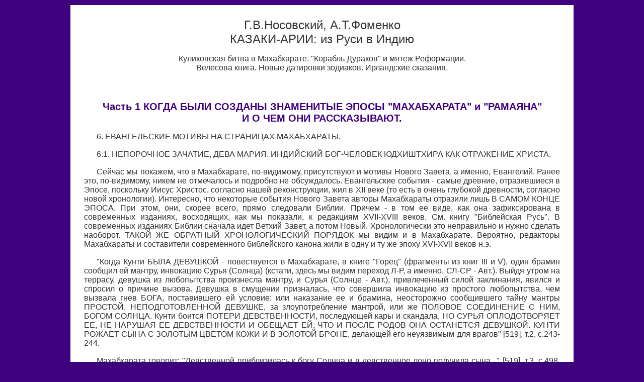

--- FILE ---
content_type: text/html
request_url: https://chronologia.org/kazaki_arii/kazaki01_06.html
body_size: 15977
content:
<!doctype html>
<html lang="ru">
<head>
<meta charset="utf-8">
<title>КАЗАКИ-АРИИ: из Руси в Индию</title>
<meta name="viewport" content="width=device-width, initial-scale=1.0 ">
<meta name="keywords" content="новая хронология, Индия, Куликовская битва, Махабхарата, мятеж Реформации,  Велесова книга, зодиаки, Ирландские сказания, казаки, математические методы в хронологии, история, письменные документы, древность, средневековье, империя, Русь, Орда, Фоменко, Носовский">
<meta name="description" content=" А.Т.Фоменко, Г.В.Носовский - КАЗАКИ-АРИИ: из Руси в Индию. Куликовская битва в Махабхарате. Корабль Дураков и мятеж Реформации. Велесова книга. Новые датировки зодиаков. Ирландские сказания.">
<link rel="shortcut icon" href="/favicon.ico">
<link rel="stylesheet" type="text/css" href="/style.css">
<link rel="stylesheet" type="text/css" href="/style4.css">
<!-- Yandex.Metrika counter -->
<script type="text/javascript" >
   (function(m,e,t,r,i,k,a){m[i]=m[i]||function(){(m[i].a=m[i].a||[]).push(arguments)};
   m[i].l=1*new Date();
   for (var j = 0; j < document.scripts.length; j++) {if (document.scripts[j].src === r) { return; }}
   k=e.createElement(t),a=e.getElementsByTagName(t)[0],k.async=1,k.src=r,a.parentNode.insertBefore(k,a)})
   (window, document, "script", "https://mc.yandex.ru/metrika/tag.js", "ym");

   ym(55760272, "init", {
        clickmap:true,
        trackLinks:true,
        accurateTrackBounce:true
   });
</script>
<noscript><div><img src="https://mc.yandex.ru/watch/55760272" style="position:absolute; left:-9999px;" alt="" /></div></noscript>
<!-- /Yandex.Metrika counter -->
</head>
<body>
<div class="wrapall">
<div  id="headcontent">
<h1>Г.В.Носовский, А.Т.Фоменко<br>
        КАЗАКИ-АРИИ: из Руси в Индию </h1>Куликовская битва в Махабхарате. &quot;Корабль Дураков&quot; 
      и мятеж Реформации.<br>Велесова книга. Новые датировки зодиаков. Ирландские сказания.
</div>     
<div  id="maincontent">
<h2> Часть 1 КОГДА БЫЛИ СОЗДАНЫ ЗНАМЕНИТЫЕ ЭПОСЫ  &quot;МАХАБХАРАТА&quot; и &quot;РАМАЯНА&quot;<br> 
  И О ЧЕМ ОНИ РАССКАЗЫВАЮТ.</h2>
<p> 6. ЕВАНГЕЛЬСКИЕ МОТИВЫ НА СТРАНИЦАХ  МАХАБХАРАТЫ.</p>
<p> 6.1. НЕПОРОЧНОЕ ЗАЧАТИЕ, ДЕВА МАРИЯ.  ИНДИЙСКИЙ БОГ-ЧЕЛОВЕК ЮДХИШТХИРА КАК ОТРАЖЕНИЕ  ХРИСТА.</p>
<p> Сейчас мы покажем, что в Махабхарате,  по-видимому, присутствуют и мотивы Нового  Завета, а именно, Евангелий. Ранее это, по-видимому, никем не  отмечалось и подробно не обсуждалось.  Евангельские события - самые древние,  отразившиеся в Эпосе, поскольку Иисус Христос, согласно нашей  реконструкции, жил в XII веке (то есть в очень глубокой древности,  согласно новой хронологии). Интересно, что некоторые события Нового  Завета авторы Махабхараты отразили лишь В САМОМ КОНЦЕ ЭПОСА. При этом,  они, скорее всего, прямо следовали Библии. Причем - в том ее виде, как  она зафиксирована в современных изданиях, восходящих, как  мы показали, к редакциям XVII-XVIII веков. См. книгу &quot;Библейская  Русь&quot;. В современных изданиях Библии сначала идет Ветхий Завет, а потом  Новый. Хронологически это неправильно и нужно сделать наоборот. ТАКОЙ ЖЕ ОБРАТНЫЙ ХРОНОЛОГИЧЕСКИЙ ПОРЯДОК мы  видим и в Махабхарате. Вероятно, редакторы Махабхараты и составители современного  библейского канона жили в одну и ту же эпоху XVI-XVII веков н.э.</p>
<p> &quot;Когда Кунти БЫЛА ДЕВУШКОЙ -  повествуется в Махабхарате, в книге &quot;Горец&quot;  (фрагменты из книг III и V), один брамин сообщил ей мантру, инвокацию Сурья  (Солнца) (кстати, здесь мы видим переход Л-Р, а именно, СЛ-СР - Авт.). Выйдя утром на террасу, девушка из любопытства произнесла  мантру, и Сурья (Солнце - Авт.), привлеченный силой заклинания,  явился и спросил о причине вызова.  Девушка в смущении призналась, что  совершила инвокацию из простого любопытства, чем вызвала гнев  БОГА, поставившего ей условие: или  наказание ее и брамина,  неосторожно сообщившего тайну мантры ПРОСТОЙ, НЕПОДГОТОВЛЕННОЙ ДЕВУШКЕ, за  злоупотребление мантрой, или же ПОЛОВОЕ СОЕДИНЕНИЕ С НИМ, БОГОМ  СОЛНЦА. Кунти боится ПОТЕРИ  ДЕВСТВЕННОСТИ, последующей кары и скандала, НО  СУРЬЯ ОПЛОДОТВОРЯЕТ ЕЕ, НЕ НАРУШАЯ ЕЕ ДЕВСТВЕННОСТИ И ОБЕЩАЕТ ЕЙ, ЧТО И  ПОСЛЕ РОДОВ ОНА ОСТАНЕТСЯ ДЕВУШКОЙ.  КУНТИ РОЖАЕТ СЫНА С ЗОЛОТЫМ  ЦВЕТОМ КОЖИ И В ЗОЛОТОЙ БРОНЕ, делающей его неуязвимым для врагов&quot;  [519], т.2, с.243-244.</p>
<p> Махабхарата говорит: &quot;Девственной  приблизилась к богу Солнца и в девственное лоно  получила сына...&quot; [519], т.3, с.498. &quot;Сверкающий бог, Озаривший Дороги,  вошел в ее тело при помощи йоги. С пылающим богом она сочеталась, но  девственной, чистой при этом осталась&quot; [519:2], с.109.</p>
<p> Все это сильно напоминает начало Нового  Завета - историю Девы Марии, Благовещенье,  Непорочное Зачатие, Рождение Иисуса Христа.</p>
<p> Согласно Новому Завету, муж Марии, Иосиф, не  является настоящим отцом Иисуса.  Буквально то же самое подчеркивает и Махабхарата.</p>
<p> Вот что говорит Кунти (дева Мария?)  рожденному ею сыну Карна = &quot;Кунти  сыну&quot; (Иисусу Христу?): &quot;Ты Кунти сын... ТЕБЕ НЕ ОТЕЦ АДХИРАТХИ (то  есть библейский Иосиф не твой отец - Авт.), ты рожден не в семье возничих;  об этом деле познай мое слово: ДЕВУШКОЙ Я ТЕБЯ ПОРОДИЛА, МОЙ  ПЕРВЕНЕЦ ТЫ, МНОЙ ТЫ ВЫНОШЕН В ЧРЕВЕ, ТЫ ПРОИСХОДИШЬ, СЫНОК, Из РОДА  ПРАВИТЕЛЕЙ КУНТИ. ПЛАМЕННЫЙ ТВОРЕЦ ДНЯ, ТОТ БОГ СВЕТОЗАРНЫЙ, В  МОЕЙ УТРОБЕ ТЕБЯ ЗАРОДИЛ&quot; [519], т.3, с.499.</p>
<p> Более  того, в другом месте Махабхараты сохранилось куда более откровенное  указание на то, что сын, непорочно рожденный Кунти от Бога, был именно  Христос. Выше мы уже обнаружили, что индийский Юдхиштхира = Юдхи-Штхира  является, скорее всего, отражением Христа под именем &quot;Иудейский  Христос&quot;. И что же мы видим в Махабхарате?  Оказывается, ДЕВУШКА КУНТИ  НЕПОРОЧНО ЗАЧАЛА ИМЕННО ЮДХИШТХИРУ ОТ БОГА ДХАРМЫ [519], т.3, с.581. То  есть &quot;Иудейского Христа&quot;! Совмещая два приведенных выше свидетельства, мы  получаем практически точную евангельскую картину. Вероятно, в двух  разных местах Махабхараты один и тот же бог-человек назван двумя  разными именами - Карна и Юдхиштхира. У них обоих - одна и та же мать. Оба  зачаты и рождены непорочно. Их мать была девственницей.</p>
<p> В &quot;раздвоении&quot; одной и той же  личности на страницах Махабхараты нет ничего  удивительного. Наши исследования показывают, что очень многие герои древней и  средневековой истории &quot;раздваивались&quot;, &quot;утраивались&quot; и вообще  &quot;размножались&quot; на бумаге под пером летописцев и переписчиков.</p>
<p> Отметим здесь, что Юдхиштхира - один из  главных героев Эпоса. Причем он описывается в  нем и как бог и как человек. С одной стороны, ему присущи  человеческие черты, он даже играет в карты и проигрывает, много сражается и т.д.  (Кстати, имя &quot;Юдхиштхира&quot; иногда переводят как &quot;Стойкий в  битве&quot; [519], т.3, с.595). А с  другой стороны, Юдхиштхира является Богом,  Сыном Бога-Отца, после смерти воскресает, см. ниже. Вообще, через всю  Махабхарату красной нитью проходит образ Юдхиштхиры. Он беседует с  богами, браминами, кшатриями, простыми людьми, поучает их и выслушивает  жалобы, говорит притчами, творит чудеса, предсказывает конец света.  Значительная часть самого объемистого философского фрагмента  Махабхараты - Мокшадхармы (самый большой том 5 в издании [519]) -  фактически является поучением-беседой Юдхиштхиры с другими богами и людьми.  Соответствия между Махабхаратой и Евангелиями нуждаются в  отдельном анализе.</p>
<p> &lt;&lt;Юдхиштхира представляется  олицетворением справедливости на Земле, отсюда и его  эпитет - &quot;царь справедливости&quot;&gt;&gt; [520:2], с.161.</p>
<p> Интересно, что Махабхарата останавливается  на Непорочном Зачатии достаточно  подробно. Девушка Кунти, как уже говорилось, &lt;&lt;до замужества...  зачала Карну от бога Солнца, о чем рассказано в &quot;Путешествии  Бхагавана&quot;; после замужества, по воле своего мужа, находившегося под  проклятием брамина И БОЯВШЕГОСЯ ПОЭТОМУ СБЛИЖЕНИЯ С ЖЕНОЙ, Кунти  зачала Юдхиштхиру от бога Дхармы, Бхимасену от бога Ветра, Арджуну от  Индры&gt;&gt; [519], т.3, с.581.</p>
<p> Здесь &quot;муж, боявшийся сближения с  женой&quot;, вероятно, - евангельский Иосиф. Сообщение  о том, что Кунти (то есть, вероятно, Мария Богородица)  непорочно зачала и родила не только бога-человека Карну = бога-человека  Юдхиштхиру, но еще и бога-человека Бхимасену и бога-человека  Арджуну, возможно, соответствует утверждению Евангелий, что у Христа было  несколько братьев, см. Лука 8:19, Иоанн 2:12, Матфей 12:46,  Марк 3:31. См. также &quot;Библейская Русь&quot;,  гл.13. Может быть, именно о  братьях Христа и говорит здесь Махабхарата.</p>
<p> Между прочим, Махабхарата называет еще одно  имя непорочной девушки Кунти, а именно,  ПРИТХА [519], т.3, с.581. На санскрите данное слово означает  &quot;ладонь&quot; [519], т.3, с.585. Причем, имя ПРИТХА употреблялось в двух формах:  ПАРТХА (Partha) и ПРИТХА (PRTHA) [520:2], с.166. Но ведь &quot;непорочность&quot;,  в европейских языках, например, по-латински, звучит как PURGATUS,  по-английски, - как PURITY. Далее, вспомним греческое ПАРТЕНОС (отсюда,  кстати, и богиня Афина Партенос, и название храма Парфенон в  Афинах). Все они достаточно похожи на индийское слово ПАРТХА или  ПРИТХА. Возникает мысль, что в данном  случае индийское имя Партха могло  означать НЕПОРОЧНАЯ.</p>
<p> На <a href="im/k1-103.jpg" target="_blank">рис.1.103</a> мы приводим старинное индийское  изображение богини Майи с ребенком -  богом Камой на руках. Историки пишут: &quot;Майю обычно изображают с  ребенком Камой на груди&quot; [524:1], с.727. Как мы теперь начинаем  понимать, в &quot;Древней&quot; Индии младенец Христос почитался, в частности, как  &quot;ребенок Кама&quot;, а его мать - Мария Богородица - как &quot;богиня  Майя&quot;. Имя МАЙЯ, скорее всего, является вариантом имени МАРИЯ. Любопытно,  что &quot;на знамени Майи мы видим ГЛАЗ ПРОВИДЕНИЯ (покровительства),  а на знамени Камы - РЫБУ Минас&quot; [524:1], с.727.</p>
<p> Но ведь РЫБА (Ихтиос)- один из широко  известных символов Христа. А &quot;глаз  Провидения&quot; (он же &quot;древне&quot;-египетский - Глаз Хора), как мы показали в книге  &quot;Царь Славян&quot;, символизировал глаз Христа, поврежденный во  время казни и превратившийся затем в один из известных  христианских (в частности - &quot;древне&quot;-египетских) символов. Глаз иногда  помещали внутрь треугольника или внутрь звезды, <a href="im/k1-103a.jpg" target="_blank">рис.1.103a</a>. Таким образом, мы видим, что  &quot;древне&quot;-индийские изображения  являются по сути христианскими. Кстати,  птица, на которой сидят  Майя (Мария) и младенец Кама (Христос) историки считают &quot;попугаем&quot;.  Однако не исключено, что первоначально это был голубь. В виде голубя в  христианстве принято изображать Святого Духа.  Голубь рядом с Христом и  Марией часто присутствует на иконах, а также, например, на  западно-европейских картинах &quot;Коронование Марии&quot;, <a href="im/k1-104.jpg" target="_blank">рис.1.104</a>.  Вообще, Святой Дух в виде голубя часто изображался в христианской  традиции, <a href="im/k1-105.jpg" target="_blank">рис.1.105</a>.</p>
<div class="picleft"><a href="javascript:ShowPict('','im/k1-103.jpg')" onMouseOver="status='Показать картинку';return true" onMouseOut="status='';return true"><img src="im/k1-103.jpg" border="0"  height="190"><br>рис.1.103</a></div>
<div class="picleft"><a href="javascript:ShowPict('','im/k1-103a.jpg')" onMouseOver="status='Показать картинку';return true" onMouseOut="status='';return true"><img src="im/k1-103a.jpg" border="0"  height="190"><br>рис.1.103a</a></div>
<div class="picleft"><a href="javascript:ShowPict('','im/k1-104.jpg')" onMouseOver="status='Показать картинку';return true" onMouseOut="status='';return true"><img src="im/k1-104.jpg" border="0"  height="190"><br>рис.1.104</a></div>
<div class="picleft"><a href="javascript:ShowPict('','im/k1-105.jpg')" onMouseOver="status='Показать картинку';return true" onMouseOut="status='';return true"><img src="im/k1-105.jpg" border="0"  height="190"><br>рис.1.105</a></div>
<div class="picleft"><a href="javascript:ShowPict('','im/k1-106.jpg')" onMouseOver="status='Показать картинку';return true" onMouseOut="status='';return true"><img src="im/k1-106.jpg" border="0"  height="190"><br>рис.1.106</a></div>
<div class="clearfloat"></div><p> Образ Богородицы, кормящей грудью младенца  Христа - один из самых распространенных  в средневековой живописи и иконографии. То же самое, как мы видим,  было и в &quot;Древней&quot; Индии. На <a href="im/k1-106.jpg" target="_blank">рис.1.106</a> приведено одно из многих  изображений &quot;древней&quot;-индийской богини Майи, именовавшихся &quot;Майя и  молочное море&quot;. Из груди Майи  (Марии?) течет молоко. Так, по-видимому, в  индийской традиции преломился христианский образ Марии Богородицы,  кормящей грудью Христа. Некоторые  христианские изображения  Богородицы так и назывались: &quot;Мадонна-Млекопитательница&quot;, <a href="im/k1-107.jpg" target="_blank">рис.1.107</a>.</p>
<p> В связи с этим обратим также внимание на  старинные индийские изображения,  посвященные Будде. Одно из них приведено на <a href="im/k1-108.jpg" target="_blank">рис.1.108</a>. На рисунке, носящем  название &quot;Будда у груди Майи&quot;, мы видим младенца Будду на руках богини  Майи, сосущего грудь. Вокруг голов  младенца и Майи - христианские нимбы.  Вероятно, здесь опять мы встречаемся с одним из преломлений  известного евангельского образа - младенец Христос на руках Богоматери. Таким  образом, не исключено, что Христос отразился в &quot;древне&quot;-индийском  пантеоне, в частности, под именем &quot;Будда&quot;.</p>
<div class="picleft"><a href="javascript:ShowPict('','im/k1-107.jpg')" onMouseOver="status='Показать картинку';return true" onMouseOut="status='';return true"><img src="im/k1-107.jpg" border="0"  height="200"><br>рис.1.107</a></div>
<div class="picleft"><a href="javascript:ShowPict('','im/k1-108.jpg')" onMouseOver="status='Показать картинку';return true" onMouseOut="status='';return true"><img src="im/k1-108.jpg" border="0"  height="200"><br>рис.1.108</a></div>
<div class="picleft"><a href="javascript:ShowPict('','im/k1-109.jpg')" onMouseOver="status='Показать картинку';return true" onMouseOut="status='';return true"><img src="im/k1-109.jpg" border="0"  height="200"><br>рис.1.109</a></div>
<div class="picleft"><a href="javascript:ShowPict('','im/k1-110.jpg')" onMouseOver="status='Показать картинку';return true" onMouseOut="status='';return true"><img src="im/k1-110.jpg" border="0"  height="200"><br>рис.1.110</a></div>
<div class="picleft"><a href="javascript:ShowPict('','im/k1-110a.jpg')" onMouseOver="status='Показать картинку';return true" onMouseOut="status='';return true"><img src="im/k1-110a.jpg" border="0"  height="200"><br>рис.1.110a</a></div>
<div class="picleft"><a href="javascript:ShowPict('','im/k1-110b.jpg')" onMouseOver="status='Показать картинку';return true" onMouseOut="status='';return true"><img src="im/k1-110b.jpg" border="0"  height="200"><br>рис.1.110b</a></div><div class="clearfloat"></div>
<p> На <a href="im/k1-109.jpg" target="_blank">рис.1.109</a> показано старинное индийское  изображение трехглавого божества -  Тримурти. Считается, что здесь в центре показан Брахма (Брама) с длинной бородой,  а лица по бокам принадлежат Шиве и Вишну [524:1], с.728. По-видимому,  перед нами - одно из средневековых изображений христианской Троицы: Бог Отец,  Бог Сын и Бог Дух Святой. Кстати, как отмечает Рене Менар, бог Брахма держит  в руке &quot;урну, содержащую плодотворную воду&quot; [524:1], с.728. По-видимому, урна  в данном случае является символом христианского крещения водой. Урну  (чашу) с водой часто изображали в руках Водолея на звездных картах. Мы уже  отождествили образ небесного Водолея с Иоанном Крестителем, см. наши книги  &quot;Новая хронология Египта&quot; и &quot;Звезды&quot;. См. также статую  Тримурти на <a href="im/k1-109a.jpg" target="_blank">рис.1.109a</a>. На  <a href="im/k1-110.jpg" target="_blank">рис.1.110</a> показана старинная миниатюра: на щите христианского воина изображена  Троица. На <a href="im/k1-110a.jpg" target="_blank">рис.1.110a</a> показана индийская Трилинга - три божественных  лика. На <a href="im/k1-110b.jpg" target="_blank">рис.1.110b</a> - божественный трезубец, КАК МЕСТО ПРЕБЫВАНИЯ ШИВЫ. Вероятно,  трезубец - символ распятия Христа.</p>
<div class="picright"><a href="javascript:ShowPict('','im/k1-113.jpg')" onMouseOver="status='Показать картинку';return true" onMouseOut="status='';return true"><img src="im/k1-111.jpg" border="0"  height="200"><br>рис.1.111</a></div>
<p> На <a href="im/k1-111.jpg" target="_blank">рис.1.111</a> приведено старинное индийское  изображение &quot;Оказание почестей матери  богов&quot;. Как отмечает Рене Менар, &quot;мы видим членов Тримурти, которые  оказывают почести МАТЕРИ БОГОВ, сидящей в святилище пагоды. Стоглазый  Индра и его жена Индрани находятся снаружи, по обеим сторонам  пагоды&quot; [524:1], с.728. По-видимому, &quot;древне&quot;-индийская Матерь Богов - это образ  Марии Богородицы, которой поклоняются члены Святого Семейства и  святые. Возможно, в &quot;древне&quot;-индийских именах ИНДРА и ИНДРАНИ звучит  имя АНДРОНИКА-Христа (ИНДРА - АНДРО-НИК).  См. книгу &quot;Царь  Славян&quot;.</p>
<p><a name="k162"></a></p>
<p>&nbsp;</p>
<p> 6.2. КОЗНИ ЦАРЯ ИРОДА ПРОТИВ ХРИСТА. СВЯТОЕ  СЕМЕЙСТВО СПАСАЕТСЯ БЕГСТВОМ В ЕГИПЕТ.  ВОЗВРАЩЕНИЕ ХРИСТА В ИЕРУСАЛИМ. БИЧЕВАНИЕ ХРИСТА.</p>
<div class="picleft"><a href="javascript:ShowPict('','im/k1-112.jpg')" onMouseOver="status='Показать картинку';return true" onMouseOut="status='';return true"><img src="im/k1-112.jpg" border="0"  height="200"><br>рис.1.112</a></div>
<p> Махабхарата начинается со следующего важного  рассказа. Вот его краткое изложение  В.И.Кальяновым: &quot;Пандавы оказались жертвой зависти со  стороны кауравов во главе с Дурьйодханой. Желая отнять у Юдхиштхиры  царство, Дурьйодхана вызвал его на игру в кости. В игре, которую за  Дурйодхану вел нечестным путем его дядя Шакуни, прожженный игрок, проиграл  Юдхиштхира (<a href="im/k1-112.jpg" target="_blank">рис.1.112</a> - Авт.). По условиям игры, проигравший  должен был отправиться на двенадцать лет В ЛЕС, В ИЗГНАНИЕ, а тринадцатый год  провести среди людей, оставаясь неузнанным. Пятеро братьев-пандавов  вместе со своей общей супругой Драупади провели условленный срок  изгнания в лесу, теперь им предстоит провести тринадцатый год  среди людей, но так, чтобы остаться неузнанными. В противном случае  условие будет нарушено, и им снова придется удалиться в изгнание на  двенадцать лет&quot; [520:2], с.162.</p>
<p> После того, как мы стали понимать, что в  Махабхарате с именем Юдхиштхиры  связаны евангельские события, возникает мысль, что в приведенном  рассказе мы столкнулись с отражением известной евангельской истории о  нечестивом царе Ироде, возжелавшем уничтожить младенца Христа. Вероятно, Ирод-Царь отразился в данном  разделе Махабхараты под именем  Дурьйодхана, то есть, возможно, &quot;Ирода-Хана&quot; или &quot;Дурного  Хана&quot;. Ясно, что  прозвище &quot;Дурной Хан&quot; могло в разных местах Эпоса прикладываться к  разным действующим лицам.</p>
<div class="picright"><a href="javascript:ShowPict('','im/k1-114.jpg')" onMouseOver="status='Показать картинку';return true" onMouseOut="status='';return true"><img src="im/k1-114.jpg" border="0"  height="200"><br>рис.1.114</a></div>
<div class="picright"><a href="javascript:ShowPict('','im/k1-113.jpg')" onMouseOver="status='Показать картинку';return true" onMouseOut="status='';return true"><img src="im/k1-113.jpg" border="0"  height="200"><br>рис.1.113</a></div>
<p> Вкратце напомним, что, согласно Евангелиям,  царь Ирод, узнав, что &quot;родившийся  Царь Иудейский&quot; (Матфей 2:2) находится в Вифлееме, приказал перебить  в нем всех младенцев возрастом до двух лет (Матфей 2:16). Ангел  сказал Иосифу, мужу Марии: &quot;Встань, возьми Младенца и Матерь Его и беги  в Египет, и будь там доколе не скажу тебе, ибо Ирод хочет искать  Младенца, чтобы погубить Его. Он встал, взял Младенца и Матерь Его ночью  и пошел в Египет, и там был до смерти Ирода&quot; (Матфей 2:13-15). На  <a href="im/k1-113.jpg" target="_blank">рис.1.113</a> мы приводим гравюру А.Дюрера &quot;Бегство в Египет&quot;. Еще одно  старинное изображение Бегства в Египет см. на <a href="im/k1-114.jpg" target="_blank">рис.1.114</a>. Между прочим, описанную  сцену средневековые художники весьма часто представляют как  сцену В ЛЕСУ, как о том и говорит индийская Махабхарата.</p>
<p> По Евангелиям, через несколько лет после  смерти Ирода, Святое Семейство  возвращается и поселяется в Назарете.</p>
<p> Евангелия не уточняют, сколько именно  времени Святое Семейство находилось в  изгнании. Скорее всего, речь шла о значительном промежутке времени -  несколько лет. Махабхарата называет  цифру двенадцать лет, см. выше.</p>
<p> Далее, Святое Семейство, вероятно,  отразилось на страницах индийского Эпоса  в виде Юдхиштхиры (буквально: Иудея Христа или Иудейского  Христа), его &quot;братьев Пандавов&quot; и их &quot;общей супруги Драупади&quot;.  По поводу женского имени Драупади отметим следующее. Оказывается,  другим именем Драупади было КРИШНА (Krsna) [520:2], с.166. Но ведь  имя Кришна - почти то же самое, что и ХРИСТОС. Вероятно, слова  Эпоса о &quot;супруге братьев&quot; надо понимать так, что на самом деле речь  идет о матери Христа.</p>
<p> Махабхарата говорит: &lt;&lt;Благородный  царь Юдхиштхира, СЫН (БОГА) Дхармы, собрав вместе  всех своих младших братьев и обратившись к ним... так  сказал: &quot;Изгнанные из царства, мы (провели) эти двенадцать лет (в дремучем  лесу). И вот наступил ТЯЖЕЛЫЙ тринадцатый (год), который предстоит  (нам) ПРОЖИТЬ С ВЕЛИКИМИ ТЯГОТАМИ. Поэтому, о Арджуна, сын  Кунти, выбери такое место получше, где мы могли бы прожить это время,  оставаясь неузнанными нашими врагами&gt;&gt; [520:2], с.7.</p>
<p> Не исключено, что &quot;младшими  братьями&quot; Юдхиштхиры = Иудея Христа названы здесь его  двенадцать апостолов. Предстоящие ВЕЛИКИЕ ТЯГОТЫ, о которых упоминает  Махабхарата - возможно, борьба и  страдания Христа в Иерусалиме.  Закончившиеся его распятием и гонениями на апостолов.</p>
<p> Интересно, что Юдхиштхира (&quot;Иудейский  Христос&quot;) передает браминам какие-то важные  &quot;две деревянные дощечки&quot; [520:2], с.7. Современные комментаторы  уверяют нас, будто речь идет о дощечках для добывания огня (!?) [520:2],  с.7. Они вставляют соответствующее пояснение в скобках даже в сам  перевод текста Махабхараты. Усомнимся в этой гипотезе. Скорее всего,  речь идет не о первобытных &quot;дощечках для добывания огня&quot;, а о  книгах. Например, Евангелиях или каких-то других священных писаниях, легших  в их основу. Священные тексты могли быть записаны, в частности, и на  деревянных дощечках. В те далекие времена бумага была редкостью, а  может вообще еще не была изобретена. Кстати, то, что на дощечках  действительно писали, хорошо известно.  Например, так делали в  &quot;древней&quot; Греции. На бересте  писали на Руси. Известная &quot;Велесова книга&quot; (в  подлинности которой историки сомневаются и о которой мы поговорим ниже)  тоже была написана на деревянных дощечках.</p>
<p> Евангелия ничего не сообщают о подробностях  пребывания Святого Семейства в  Египте. В Махабхарате же рассказ об этом развернут достаточно  подробно. Как и обстоятельства возвращения Юдхиштхиры обратно. Надо  полагать, здесь индийский Эпос сохранил многие сведения, по каким-то  соображениям не включенные в канонические Евангелия. Было бы интересно  глубже проанализировать эту тему.</p>
<p> Обратите внимание еще на одну всплывающую  параллель индийского Эпоса с  Евангелиями. Говоря о &quot;проигрыше в кости&quot; Юдхиштхиры, Махабхарата  сообщает, что он &quot;проиграл все свое царство, всех своих братьев  (апостолов? - Авт.), себя самого (был распят? - Авт.) и Драупади-КРИШНУ -  общую супругу пандавов. ЧТОБЫ ЕЩЕ БОЛЬШЕ УНИЗИТЬ ПАНДАВОВ, КАУРАВЫ  (&quot;кривые&quot;, &quot;кривда&quot;, то есть &quot;нехорошие люди&quot; -  Авт.) ПРИВЕЛИ В ЗАЛ  СОБРАНИЯ ДРАУПАДИ В ОДНОМ ПЛАТЬЕ И, БЕЗЗАЩИТНУЮ, ПОДВЕРГЛИ  НЕДОСТОЙНЫМ ОСКОРБЛЕНИЯМ, КОТОРЫМ ПОТАКАЛ И САМ КАРНА&quot; [520:2], с.186.  Оказывается, ее (или его) &quot;Духшасана подверг публичным оскорблениям...  волок ее за косы по залу собрания и срывал с нее одежду&quot;  [520:5], с.575. А также: &quot;срывал одну за другой одежду с нее&quot; [520:1],  с.451. Более того, издевались над  Драупади, &quot;еще не очистившейся от  месячных, - что было особенно позорно&quot; [520], с.569. Тем самым,  делается откровенный намек НА КРОВЬ, сопровождавшую всю эту сцену.</p>
<p> Данному событию Махабхарата придает  исключительно большое значение. О нем МНОГОКРАТНО вспоминается в самых разных  книгах Эпоса и по самым  разнообразным поводам. &quot;С тех пор,  как я узнала, что КРИШНУ (НАСИЛЬНО)  ПРИВЕЛИ В СОБРАНИЕ (КАУРАВОВ), не мил мне... Меня сжигает (одно  сознание) того, что КРИШНА (Христос! - Авт.) в собрании на глазах у  кауравов подверглась оскорблениям сынов Дхритараштры, что РАВНОСИЛЬНО ДЛЯ  НЕЕ САМОЙ СМЕРТИ... Не потеря царства огорчает меня и не поражение в  игре в кости! Равным образом и уход в изгнание моих сыновей не  является причиной моей скорби. А удручает меня то, что ВЕЛИКАЯ СЛАВОЮ,  прекрасная КРИШНА в одном-единственном платье была (насильно)  приведена в собрание, и ей пришлось выслушивать грубые речи!&quot;  [520:1], с.191-193.</p>
<div class="picleft"><a href="javascript:ShowPict('','im/k1-115.jpg')" onMouseOver="status='Показать картинку';return true" onMouseOut="status='';return true"><img src="im/k1-115.jpg" border="0"  height="200"><br>рис.1.115</a></div>
<p> Не есть ли все это - слегка искаженное  отражение известнейшей евангельской  сцены БИЧЕВАНИЯ ХРИСТА И ГЛУМЛЕНИЯ НАД НИМ? Согласно новозаветной  традиции, Иисуса избивали ДО КРОВИ, с него сорвали одежду, надели на голову  терновый венец и т.д. Соответствие между указанными описаниями -  индийским и новозаветным - усиливается еще и тем, что индийский Эпос  говорит здесь об издевательстве над человеком (женщиной?) по  имени КРИШНА (КРИШНИ)-Драупади, то есть, попросту, над ХРИСТОМ. Причем именно в ЗАЛЕ СОБРАНИЯ, как и  говорится в Евангелиях. На <a href="im/k1-115.jpg" target="_blank">рис.1.115</a> мы  приводим гравюру А.Дюрера &quot;Бичевание Христа&quot;. Поздние редакторы  Махабхараты, конечно, обратили внимание на то, что &quot;женщину&quot; КРИШНУ зовут так  же, как мужчину бога КРИШНУ. Чтобы  слегка смягчить данный намек,  &quot;женщину&quot; Кришну стали иногда именовать чуть-чуть по-иному, а  именно, КРИШНИ или КРИШНАА [519], т.6, с.585.  Но это не меняет сути дела.  Все равно никуда нельзя уйти от факта, что здесь явственно звучит  слегка искаженное имя Христа: Кришна-Кришни-Кришнаа.</p>
<p> И тут возникает следующий очень интересный  вопрос: а почему Кришну-Кришнаа  индийцы именовали также ДРАУПАДИ? Что означает слово Драупади? Открываем санскритско-русский словарь,  включенный в издание [519]. И  узнае'м, что ДРАУПАДА-Кришнаа-Кришни была найдена раджой ДРУПАДОЙ  на алтаре и усыновлена им [519], т.6, с.586. И далее: ДРУПАДА =  &quot;ДЕРЕВЯННАЯ КОЛОННА&quot;, ДЕРЕВЯННЫЙ СТОЛБ. Но тогда мгновенно вспыхивает  следующая мысль. Беззащитную (или беззащитного) Кришну-Драупади  подвергли оскорблениям. Основные слова, которыми описана сцена  оскорбления следующие: беззащитный,  оскорбления, Христос,  деревянный столб. Но тут сразу вспоминается евангельская сцена бичевания  Христа перед тем, как распять его на ДЕРЕВЯННОМ СТОЛБЕ-кресте. Между прочим, в старинных русских текстах  вместо &quot;был распят&quot;  писали &quot;был вознесен на древо&quot;, то есть на ДЕРЕВЯННЫЙ СТОЛБ [544], т.1,  с.85. Получается, что в данном месте  Махабхарата донесла до нас один из  старых вариантов рассказа о бичевании Христа и о его распятии.</p>
<p> По ходу дела отметим любопытную подробность.  Махабхарата часто упоминает, что на  знаменах ариев=юриев среди прочих символов реяло &quot;изображение  жертвенного столба&quot; [520:5], с.300. Не есть ли это христианский  крест? Символ  казаков-КРЕСТОНОСЦЕВ-ордынцев-израильтян XIV-XVI веков?</p>
<p> По поводу отмеченной путаницы  &quot;мужчина-женщина&quot; с одним и тем же именем  Кришна-Кришнаа стоит обратить внимание, что авторы Махабхараты сами пытались  разобраться в этом интересном вопросе. Например, в Удьйогапарве  имеется следующий многозначительный фрагмент: &lt;&lt;Еще прежде было тобою  сказано из разумения смысла слов божества: &quot;Родившись  дочерью, она впоследствии станет сыном!&quot;... Услышав об этом, Друпада,  (иначе прозванный) Яджнясеной...&gt;&gt; [520:1], с.369.</p>
<p> Здесь абсолютно явно проступают колебания  авторов Эпоса по поводу: &quot;мужчина или  женщина&quot;. Они используют  практически одни и те же имена: &quot;царь  Друпада Яджнясена&quot; для мужчины и &quot;царица Драупади Яджасени&quot; -  для женщины [519], т.4, с.521. При этом &quot;женщина&quot; Драупади  считается дочерью &quot;мужчины&quot; Друпады [520:1], с.428. В другом месте  Удьйогапарвы даже обсуждается вопрос о &quot;смене пола&quot;! Говорится следующее:  &quot;На некоторое время я отдам тебе свой мужской пол... Я буду носить твой  женский пол... Я отдам тебе назад твой пол... Я вновь стану  девушкой, а ты будешь мужчиной&quot; [520:1], с.370. И далее: &quot;У царя  Друпады есть ДОЧЬ, родившаяся у него... Ей по некоей причине отдал Стхуна свой  мужской пол... СЫН Друпады... родившись  сперва женщиной, стал  впоследствии мужчиной&quot; [520:1], с.372-373.</p>
<p> Скорее всего, в старых летописях, бывших в  распоряжении авторов Махабхараты и  рассказывавших о Христе, здесь была какая-то путаница. Создатели  индийского Эпоса, не разобравшись в ней, предпочли &quot;удвоить&quot;  личность Христа, выведя его и как мужчину и как женщину. Причем СНАБДИВ  ОБОИХ ПРАКТИЧЕСКИ ТОЖДЕСТВЕННЫМИ ИМЕНАМИ - КРИШНА. Следы подобной  путаницы мы обсуждаем в книге &quot;Реконструкция&quot;, гл.6:3.6. Оказывается, в средневековой Европе распятого  Христа тоже иногда изображали  в виде женщины! Таков, например, триптих  Иеронима Босха,  представляющий каноническую сцену евангельского распятия, где НА КРЕСТЕ РАСПЯТА  ЖЕНЩИНА [509], с.260. См.  &quot;Реконструкция&quot;, гл.6, илл.6.72.</p>
<p> Но вернемся к Махабхарате. Любопытно понять  - что' имели в виду летописцы, говоря  о &quot;проигрыше Христа при игре в кости&quot;. Может быть, здесь поможет  следующее указание Эпоса, обращенное к царю Духшасану: &quot;Мог ли ты  знать заранее, беря игральные кости по случаю состязания в такой игре, что  эти же самые кости скоро обратятся в стрелы, напоминающие  страшноядовитых змей? Слова оскорблений в отношении пандавов и в  особенности страдания, перенесенные тогда Драупади, коренились ведь в  тебе!&quot; [520:5], с.235-236.</p>
<p> Причем, как мы видим, здесь упоминание об  игральных костях напрямую  связывается с известной &quot;игрой Юдхиштхиры&quot;, в результате которой  Драупади-Кришни-Кришнаа подверглась оскорблениям и страданиям,  см. выше. Кроме того, проигравший  Юдхиштхира почему-то получает удар в  лицо, от которого у него идет кровь, <a href="im/k1-112.jpg" target="_blank">рис.1.112</a>.  Не есть ли вся эта  смутная история, пересказанная арийским автором, отражением удара  в лицо, повредившего глаз Андроника-Христа, или удара копья в бок  Христа на кресте, в результате чего хлынула кровь? Наконец, обратим  внимание на следующий комментарий В.И.Кальянова: &lt;&lt;СРАЖЕНЬЕ  (vikriditam) - букв.  &quot;разыгравшееся, то, что разыгралось, ИГРА&quot;,  т.е. замечательное, чудесное сражение,  напоминающее ИГРУ&gt;&gt; [520:5],  с.546. Может быть, &quot;игра  Юдхиштхиры&quot; была на самом деле отражением  мятежа-сражения, вспыхнувшего в Царь-Граде с целью свержения  императора Андроника-Христа? Потому у  него потом, в результате  избиений, и &quot;шла кровь носом&quot;.</p>
<p> В русском языке, например, слова  &quot;кость&quot;, &quot;ость&quot;, &quot;острый&quot; (острые стрелы?) звучат  достаточно похоже. Может быть  &quot;острые стрелы&quot; превратились в  &quot;кости&quot; в результате плохого переписывания старинного текста? Впрочем,  появление &quot;острых стрел, напоминающих страшноядовитых змей&quot; в  рассказе о Христе, может быть отражением &quot;укуса-поцелуя змеи-Иуды&quot;,  см. &quot;Начало Ордынской Руси&quot;.</p>
</div>
<div id="bottomcontent">
<div class="ogl"><a href="/">Главная страница</a></div>
<div class="ogl"><a href="index.html">Оглавление книги КАЗАКИ-АРИИ</a></div>
<div class="ogl"><a href="fig.html">Подписи к рисункам</a></div>
<div class="ogl"><a href="kazaki01_06_3.html">Продолжение</a></div>
</div>
  </div>
<div class="bannerset">
  <div class="banner"> 
  <!-- begin of Top100 code -->
<script id="top100Counter" type="text/javascript" src="//counter.rambler.ru/top100.jcn?2648354"></script>
<noscript>
<a href="//top100.rambler.ru/navi/2648354/">
<img src="//counter.rambler.ru/top100.cnt?2648354" alt="Rambler's Top100" border="0" />
</a>
</noscript>
<!-- end of Top100 code --> </div>
     <div class="banner"><!--LiveInternet counter--><a href="https://www.liveinternet.ru/click"
target="_blank"><img id="licnt369C" width="88" height="31" style="border:0" 
title="LiveInternet: показано число просмотров за 24 часа, посетителей за 24 часа и за сегодня"
src="[data-uri]"
alt=""/></a><script>(function(d,s){d.getElementById("licnt369C").src=
"https://counter.yadro.ru/hit?t14.4;r"+escape(d.referrer)+
((typeof(s)=="undefined")?"":";s"+s.width+"*"+s.height+"*"+
(s.colorDepth?s.colorDepth:s.pixelDepth))+";u"+escape(d.URL)+
";h"+escape(d.title.substring(0,150))+";"+Math.random()})
(document,screen)</script><!--/LiveInternet-->
</div>
</div>
</body>
</html>
